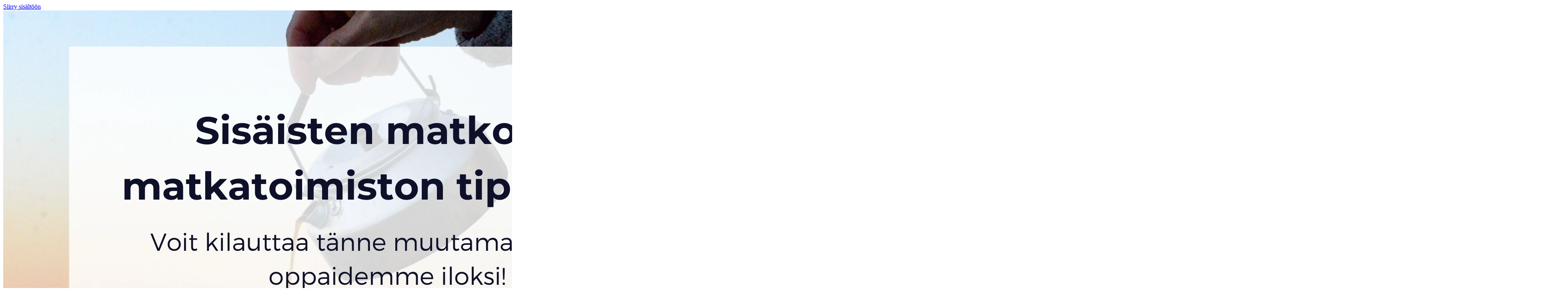

--- FILE ---
content_type: text/html; charset=UTF-8
request_url: https://www.lyyti.fi/reg/matkatoimiston-tippimuki
body_size: 3476
content:
<!DOCTYPE html>
    <html lang="fi">
        <head>
            <title>Sisäisten matkojen matkatoimiston tippimuki</title>
<meta property="og:url" content="https://www.lyyti.in/Sisaisten_matkojen_matkatoimiston_tippiboksi_2248" />
<meta property="og:type" content="article" />
<meta property="og:title" content="Sisäisten matkojen matkatoimiston tippimuki" />
<meta property="og:description" content="Kiitos kun haluat tukea toimintaamme ja kilauttaa kolikoita tippimukiimme. 😊 Huom. Jos maksu ei jostain syystä onnistu tai maksaisit mielummin tilisiirtona, ota yhteyttä yhteys@menestysydamella.fi." />
<meta property="og:image" content="https://storage.cdn.lyyti.events/company-2302/images/1f0f0962-f228-6514-ae49-280ea57ed3ee.webp" />        <meta name="viewport" content="width=device-width, initial-scale=1.0" />
        <meta charset="utf-8" />
        <meta name="format-detection" content="telephone=no" />
        <script src="https://proxy.lyyti.fi/common/js/jquery-3.6.1.min.js?20240619"></script>
        <script src="https://proxy.lyyti.fi/common/js/jquery-ui-1.13.2/jquery-ui.min.js"></script>
        <script src="https://proxy.lyyti.fi/common/lang/fi.js"></script>
        <link rel="stylesheet" type="text/css" href="https://proxy.lyyti.fi/common/js/chosen/chosen-1.8.7.min.css" />
        <script src="https://proxy.lyyti.fi/common/js/chosen/chosen.jquery-1.8.7.min.js"></script>
        <script src="https://proxy.lyyti.fi/common/js/iban.js"></script>
        <script src="https://proxy.lyyti.fi/common/js/common.js?v=1738066832"></script>
        <script src="https://proxy.lyyti.fi/common/js/common-validators.js"></script>
        <script src="https://proxy.lyyti.fi/common/js/signup.js"></script>
        <link rel="stylesheet" href="https://proxy.lyyti.fi/common/js/fancyBox-2.1.5/source/jquery.fancybox.css?v=2.1.5" type="text/css" media="screen" />
        <script src="https://proxy.lyyti.fi/common/js/fancyBox-2.1.5/source/jquery.fancybox.pack.js?v=2.1.5"></script>
        <script src="https://proxy.lyyti.fi/common/js/fine-uploader-5.16.2/fine-uploader.min.js"></script>
        <link rel="stylesheet" type="text/css" href="https://proxy.lyyti.fi/common/js/fine-uploader-5.16.2/fine-uploader-new.css" />
        <link rel="stylesheet" type="text/css" href="https://proxy.lyyti.fi/common/js/jquery-ui-1.13.2/redmond/jquery-ui.min.css" media="all" />
        <link href="https://proxy.lyyti.fi/common/js/bootstrap-3.4.1.min.css?v=20200826" rel="stylesheet" />
        <link href="https://proxy.lyyti.fi/common/js/font-awesome-4.7.0/css/font-awesome.min.css" rel="stylesheet">
        <link href="https://proxy.lyyti.fi//common/css/public-reg.css?v=1768462940" rel="stylesheet" type="text/css" media="all" />
        <script src="https://proxy.lyyti.fi/common/js/bootstrap-3.4.1.min.js"></script>
        <link href="https://proxy.lyyti.fi/common/js/bootstrap-datetimepicker-4.17.49.css" rel="stylesheet" />
        <script src="https://proxy.lyyti.fi/common/js/moment-with-locales-2.29.4.min.js"></script>
        <script src="https://proxy.lyyti.fi/common/js/bootstrap-datetimepicker-4.17.49.min.js"></script>
        <link rel="stylesheet" href="https://proxy.lyyti.fi/common/fonts/typekit/dgj4qpj/dgj4qpj.css">
        <link rel="icon" type="image/png" sizes="192x192" href="https://proxy.lyyti.fi/favicons/android-chrome-192x192.png" />
        <link rel="icon" type="image/png" sizes="512x512" href="https://proxy.lyyti.fi/favicons/android-chrome-512x512.png" />
        <link rel="apple-touch-icon" href="https://proxy.lyyti.fi/favicons/apple-touch-icon.png" />
        <link rel="shortcut icon" href="https://proxy.lyyti.fi/favicon.ico" />
        <link rel="icon" type="image/png" sizes="16x16" href="https://proxy.lyyti.fi/favicons/favicon-16x16.png" />
        <link rel="icon" type="image/png" sizes="32x32" href="https://proxy.lyyti.fi/favicons/favicon-32x32.png" />
        <script src="https://proxy.lyyti.fi/common/js/es5-shim/4.5.7/es5-shim.min.js"></script>
        <script>
    function requestBlank(){       $.get("https://www.lyyti.fi/reg16/blank.php");    }    setInterval(requestBlank, 300000);
    $(function() {
       revealDocumentHeight();
       window.setInterval("revealDocumentHeight()", 500);
    });
    function getInputFieldsOfEnrollmentForm() {
        var html = "";
        $("form[name=enrollment_form]").find("[id^=field-]").each(function() {
            if (($(this).is("select") || ($(this).attr("type") != "radio" && $(this).attr("type") != "checkbox")) || $(this).is(":checked")) {
                var input_name = $(this).attr("name");
                if ($(this).is("select")) { 
                    var input_value = $(this).children("option:selected").val();
                } else {
                    var input_value = $(this).val();
                }
                html += "<input type='hidden' name='"+input_name+"' value='"+input_value+"' />";
            }
        });
        return html;
    }
var dataLayer = [{    'type': 'enrollment',    'event': 'Sisaisten_matkojen_matkatoimiston_tippiboksi_2248',    'page': ''}];var lyytiEnrollmentData = {event: {code: 'Sisaisten_matkojen_matkatoimiston_tippiboksi_2248', id: 916063}, language: 'fi', ip: '18.189.145.119'};</script>

<script src="https://proxy.lyyti.fi/common/js/headroom.min.js"></script><script src="https://proxy.lyyti.fi/reg16/js/nav.js"></script><style>

</style><script>    function analyticsAccepted() {
        window.localStorage.setItem('lyyti-cookie-consent-2302', JSON.stringify({ts: "2026-01-24 04:01:35", allowed: true}));
        $("#cookieConsent").fadeOut(0.3);
        
        (window.analyticsCalls || []).forEach((f) => f());
    }

    function analyticsDeclined() {
        window.localStorage.setItem('lyyti-cookie-consent-2302', JSON.stringify({ts: "2026-01-24 04:01:35", allowed: false}));
        $("#cookieConsent").fadeOut(0.3);
    }

    $(function() {
        let consent = `<div id="cookieConsent">
                <div class="row">
                    <div class="col-sm-8 consent-text">
                        Käytämme evästeitä parantaaksemme kokemustasi tapahtumailmoittautumisessa. Jotkut evästeet ovat välttämättömiä verkkosivuston toiminnalle – niitä ei voi poistaa käytöstä. Suostumuksellasi käytämme evästeitä myös käytön analysointiin, palveluidemme parantamiseen ja käyttökokemuksesi personointiin.
                    </div>
                    <div class="col-sm-4 consent-buttons">
                        <button id="acceptBtn" onClick="analyticsAccepted()" class="btn btn-success btn-md btn-block pull-right">Hyväksy kaikki evästeet</button>
                        <button id="declineBtn" onClick="analyticsDeclined()" class="btn btn-default btn-md btn-block pull-right">Vain välttämättömät evästeet</button>
                    </div>
                </div>
            </div>`;
        let consentSelection = window.localStorage.getItem('lyyti-cookie-consent-2302');
        if (!consentSelection) {
            $('html').append(consent);
        } else {
            let analyticsCall = JSON.parse(consentSelection);
            if (analyticsCall?.allowed) {
                (window.analyticsCalls || []).forEach((f) => f());
            }
        }
    });</script>        </head>
        <body class="enrollment-page">
            <a class="btn btn-a11y skip-to-content screen-reader-text" href="#common_content">Siirry sisältöön</a>            <div id="letter-container-responsive" >
<img class="img-responsive center-block banner-top" alt="" src="https://storage.cdn.lyyti.events/company-2302/images/1f0f0962-f228-6514-ae49-280ea57ed3ee.webp" />                <div id="common_content" role="main">
<script>
    $(function() {
        $("#condition_content_container").show();
    });
</script>
<noscript>
<div class="row">
    <div class="col-md-12">
        <div class="alert alert-danger" role="alert">
            Ilmoittautumissivu vaatii toimiakseen selaimen, jossa on JavaScript päällä
        </div>
    </div>
</div>
</noscript>
<div id="condition_content_container" style="display:none;">
            <div class="row small top-commands">
                <div class="col-sm-6 col-xs-12 top-language-selection">
                </div>
                <div class="col-sm-6 col-xs-12 text-right top-powered-by">
<img style='display:block;margin: 0 0 5px auto;width:80px;height:24px;' src='/common/img/Lyyti_logo_small.png'></img><a style='color:#045B56;' href='https://www.lyyti.com/fi/tapahtumanhallintajärjestelmä' target='_blank' lang='fi'>Näe uusi tapahtumakumppanisi vauhdissa! <i class='fa fa-external-link' aria-label='avautuu uuteen välilehteen'></i></a>                    </div>
                </div> <!-- .row -->
<div class="row">
    <div class="col-md-12">
        <div class="alert alert-info" role="status">
            Valitettavasti tämä tapahtuma on jo ollut etkä enää voi ilmoittautua.
        </div>
    </div>
</div>
</div>                </div> <!-- #common_content -->
<img class="img-responsive center-block banner-bottom" alt="" src="https://storage.cdn.lyyti.events/company-2302/images/1f0f0952-9a96-60ae-8091-761f20ecd9c7.webp" />        </div> <!-- #letter_container --><script src="https://proxy.lyyti.fi/dist/staticjs/sentry.js?v=10.8.0" ></script><script>Sentry = Sentry.default;Sentry.init({dsn: "https://52c7f930e8914871aa007b3ca605e202@sentry.lyyti.com/4", environment: "production", release: "lyyti-enrollment@accessibility", sendDefaultPii: true});Sentry.setTag("eventId", 916063);</script><script>    (function(w) {
        var fn = function() {
            var consent = window.localStorage.getItem('lyyti-cookie-consent-2302');
            if (consent) {
                let analyticsCall = JSON.parse(consent);
                if (analyticsCall?.allowed) {
                    var doc = new DOMParser().parseFromString(`&lt;!-- Facebook Pixel Code --&gt;
&lt;script&gt;
  !function(f,b,e,v,n,t,s)
  {if(f.fbq)return;n=f.fbq=function(){n.callMethod?
  n.callMethod.apply(n,arguments):n.queue.push(arguments)};
  if(!f._fbq)f._fbq=n;n.push=n;n.loaded=!0;n.version=&#039;2.0&#039;;
  n.queue=[];t=b.createElement(e);t.async=!0;
  t.src=v;s=b.getElementsByTagName(e)[0];
  s.parentNode.insertBefore(t,s)}(window, document,&#039;script&#039;,
  &#039;https://connect.facebook.net/en_US/fbevents.js&#039;);
  fbq(&#039;init&#039;, &#039;323227408243825&#039;);
  fbq(&#039;track&#039;, &#039;PageView&#039;);
&lt;/script&gt;
&lt;noscript&gt;&lt;img height=&quot;1&quot; width=&quot;1&quot; style=&quot;display:none&quot;
  src=&quot;https://www.facebook.com/tr?id=323227408243825&amp;ev=PageView&amp;noscript=1&quot;
/&gt;&lt;/noscript&gt;
&lt;!-- End Facebook Pixel Code --&gt;

`, 'text/html');
                    var e = $(doc.documentElement.textContent);
                    $('body').append(e);
                }
            }
        };

        let consentSelection = w.localStorage.getItem('lyyti-cookie-consent-2302');
        if (consentSelection) {
            let analyticsCall = JSON.parse(consentSelection);
            if (analyticsCall?.allowed) {
                fn();
            }
        } else {
            w.analyticsCalls = w.analyticsCalls || [];
            w.analyticsCalls.push(fn);
        }
    })(window);</script>    </body></html>